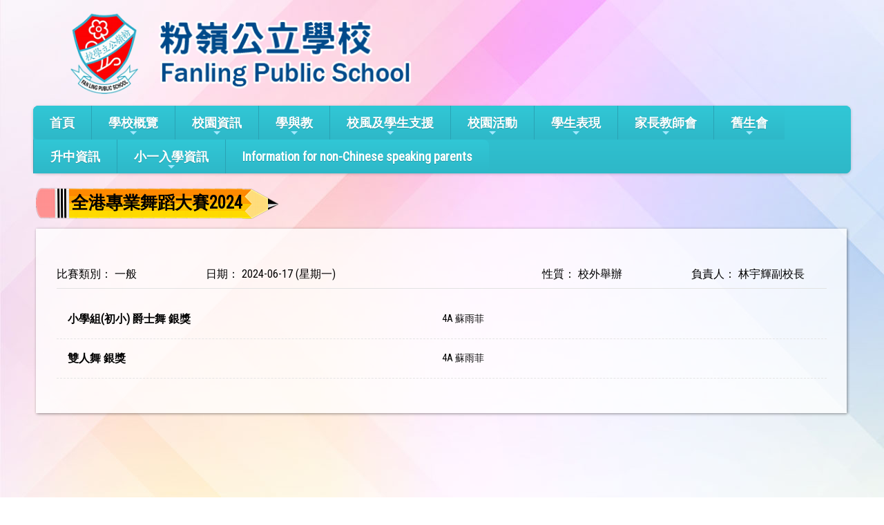

--- FILE ---
content_type: text/html; charset=utf-8
request_url: https://flp.edu.hk/Achievement/Single/1015/competition/1
body_size: 8734
content:

<!DOCTYPE html>

<html>
<head><meta charset="utf-8" /><title>
	全港專業舞蹈大賽2024
</title><meta name="viewport" content="width=device-width, initial-scale=1, user-scalable=no" /><meta http-equiv="X-UA-Compatible" content="IE=edge" /><meta http-equiv="cache-control" content="no-cache" /><meta name="copyright" content="This CMS is copyrighted to Friendly Portal System. All Rights Reserved." />
    <script src="/App_Ecmascript/jQuery/jquery-3.7.1.min.js" type="26d0fdd608a2938587381ae3-text/javascript"></script>
    <link href="/App_Themes/Theme_Others/MasterPage/common.css?v=20241223" rel="stylesheet" /><link href="/App_css/fontawesome-free-6.4.0-web/css/all.css?v=20241223" rel="stylesheet" /><link href="/App_css/icofont/icofont.min.css?v=20240709" rel="stylesheet" /><link href="/App_Ecmascript/AnimateOnScroll/aos.css?v=20221010" rel="stylesheet" /><link href="/App_Themes/Theme_Others/MasterPage/MasterPageR01.css?v=20241223" rel="stylesheet" />
    <!-- CustomPage Menu CSS Settings -->
    <link href="/App_Themes/Theme_Others/Content/05_customPage/hori.css?v=20241223" rel="stylesheet" type="text/css" /><link href="/Files/CustomIndex/1_mpCss_20230124_09.css" rel="stylesheet"></link>

    <link href="/App_Ecmascript/nanogallery/css/nanogallery2.min.css" rel="stylesheet" type="text/css" />
    <script type="26d0fdd608a2938587381ae3-text/javascript" src="/App_Ecmascript/nanogallery/jquery.nanogallery2.min.js"></script>

    <link href="/App_Themes/Theme_Others/Content/01_awards/singleCompetition.css?v=20221223" rel="stylesheet" type="text/css" />
    

<meta name="description" content="粉嶺公立學校 Fanling Public School"></meta><meta name="keywords" content="粉嶺公立學校 Fanling Public School"></meta><link href="https://fonts.googleapis.com/css?family=Roboto+Condensed&display=swap" rel="stylesheet">




































<link href="/Files/CustomIndex/css2021072108083665181781427309905.css" rel="stylesheet" type="text/css"></link><link href="/Files/CustomIndex/1_5_mpCss_20230411_211559.css" rel="stylesheet" type="text/css"></link><link href="/App_Ecmascript/smartMenu/css/sm-core-css.css" rel="stylesheet" />




<link href="../../../../App_Themes/Theme1/commonDisplay.css" type="text/css" rel="stylesheet" /><style type="text/css">
table.prizeWinner, table.prizeWinner tr.winner {
    border-color:#A94538;
}

div.gallery div.photo img {
    border-color:#A94538;
}

.fBHalfTransparentSquareShadow01 {
    box-sizing:border-box; border-width: 24px 25px 26px 24px; border-style: solid; border-color: transparent; padding: 10px; border-image-source: url('/image/infoBoxStyle/set137/whole.png'); border-image-slice: 24 25 26 24 fill; border-image-width: 24px 25px 26px 24px; border-image-repeat: repeat;
}

.heading_pencil002 {
    overflow: hidden; margin-bottom:7px;
}

.heading_pencil002 .left, .heading_pencil002 .right, .heading_pencil002 .middle {
    border : none 0px; margin : 0px; padding : 0px; display : block; vertical-align : bottom; float : left; height : 53px; line-height : 53px;
}

.heading_pencil002 .left {
    background-image: url(/image/headingStyle/122/left.png); background-repeat:no-repeat; width:55px;
}

.heading_pencil002 .right {
    background-image: url(/image/headingStyle/122/right.png); background-repeat:no-repeat; width:55px;
}

.heading_pencil002 .middle {
    background-image: url(/image/headingStyle/122/middle.png); background-repeat: repeat-x; font-size: 25px; font-weight: 700; color: rgb(0,0,0);
}
</style></head>
<body>
    <form method="post" action="./1?id=1015&amp;ct=competition&amp;styleId=1" id="aspnetForm" class="mainForm container isNotIndexPage noNavRelatePic noVerticalMenu">
<div class="aspNetHidden">
<input type="hidden" name="__EVENTTARGET" id="__EVENTTARGET" value="" />
<input type="hidden" name="__EVENTARGUMENT" id="__EVENTARGUMENT" value="" />
<input type="hidden" name="__VIEWSTATE" id="__VIEWSTATE" value="/[base64]/vvJpkAgcPFgIfAwUWMjAyNC0wNi0xNyAo5pif5pyf5LiAKWQCEQ8WAh8DBQnmgKfos6rvvJpkAhMPFgIfAwUM5qCh5aSW6IiJ6L6mZAIVDxYCHwMFDOiyoOiyrOS6uu+8mmQCFw8WAh8DBRLmnpflrofovJ3lia/[base64]//m73N4Io2muHQgUmbWeRr/07+rZj" />
</div>

<script type="26d0fdd608a2938587381ae3-text/javascript">
//<![CDATA[
var theForm = document.forms['aspnetForm'];
if (!theForm) {
    theForm = document.aspnetForm;
}
function __doPostBack(eventTarget, eventArgument) {
    if (!theForm.onsubmit || (theForm.onsubmit() != false)) {
        theForm.__EVENTTARGET.value = eventTarget;
        theForm.__EVENTARGUMENT.value = eventArgument;
        theForm.submit();
    }
}
//]]>
</script>


<script src="/WebResource.axd?d=qEbxsUgCILk2bddjgL_Au2gWlugLH0CrLBSpfh_Vd2RTLOW-7KedQlypWyt0Dz4M8AD0UCEKwvOiPPrQXC2VrSc0UIvj0xdAkjHJxKq1_kQ1&amp;t=638563559773552689" type="26d0fdd608a2938587381ae3-text/javascript"></script>


<script src="/ScriptResource.axd?d=NV1UXY9j6JjsVj8XRB01Y8z3jbCUsCidhlZ1nLZKhV9ANMphECDRjQ5WF_kjPanW8obVbMIYVj_pid9fWVv8tqZwVkSSMfMeO9yTxlQRx1WdRd-eiqleeGHYsHxnOf4-K5Aoxqm3QJmQOzefxB6Rb4VuEZDuhsNvO2YTcYFyL1ojQp0ZAugNGbjCJsO5yYiT0&amp;t=ffffffffc820c398" type="26d0fdd608a2938587381ae3-text/javascript"></script>
<script src="/ScriptResource.axd?d=8SErs8GvP5fSxOpOu7kpgwP0cT3sTewH0lHX787Tq04X4cwvniVRcBs9R4CE0oVqBIaDwzY3ZIIJPURiQbw9Q-RcJlHrFlZ-aRPVBOaM7mdeFgp_7XYrSsvIaTVsNoBw-yt-xtI7FWxlYafXj-VdEXc1-k1Dsbutspx6Iawi6wr5WJ0UbYzp4EytT-qu1fXk0&amp;t=ffffffffc820c398" type="26d0fdd608a2938587381ae3-text/javascript"></script>
<div class="aspNetHidden">

	<input type="hidden" name="__VIEWSTATEGENERATOR" id="__VIEWSTATEGENERATOR" value="8D619709" />
	<input type="hidden" name="__SCROLLPOSITIONX" id="__SCROLLPOSITIONX" value="0" />
	<input type="hidden" name="__SCROLLPOSITIONY" id="__SCROLLPOSITIONY" value="0" />
</div> <!-- mainForm container -->
        <script type="26d0fdd608a2938587381ae3-text/javascript">
//<![CDATA[
Sys.WebForms.PageRequestManager._initialize('ctl00$ScriptManager1', 'aspnetForm', [], [], [], 90, 'ctl00');
//]]>
</script>


        
        
        
        
        
        <div id="fspsEveryThing">
            <div class="mpBlockContainer fspsContainer02">
                <div class="flHeader">
   <a href="/" class="flHomeLink">
      <img src="/download/Resource/BGImage/schoolLogo01.png" class="flSchoolLogo">
      <img src="/download/Resource/BGImage/schoolName06.png" class="flSchoolName">
   </a>
   
</div>










<div class="flMainMenu">






   <nav class="oneBlock mp主導覽列5 mainMenuColors horiAndVertMainMenuCssVariables "><input id="main-menu-state" type="checkbox" />
<label class="main-menu-btn" for="main-menu-state">
    <span class="main-menu-btn-icon"></span> Toggle main menu visibility
</label>

<!-- School Name -->
<h2 class="schoolName"><a href="#"><img src="/favicon.ico" class="schoolLogo" />粉嶺公立學校</a></h2>

<!-- 注意： id 及 class 都不能改 -->
<ul id="main-menu" class="sm sm-blue">
    
<li class="menuNode1 current"><a title="本校的首頁" class="currentTopNode currentNode" href="/index/customIndex.aspx" target="_self">首頁</a></li><li class="menuNode2"><a href="../../../../CustomPage/paragraphGroup.aspx?webPageId=1&amp;pageId=1&amp;nnnid=2" target="_self">學校概覽</a><ul><li class="menuNode12"><a href="../../../../CustomPage/paragraphGroup.aspx?webPageId=1&amp;pageId=1&amp;nnnid=12" target="_self">學校簡介</a></li><li class="menuNode14"><a href="../../../../CustomPage/paragraphGroup.aspx?webPageId=16&amp;pageId=5&amp;nnnid=14" target="_self">辦學宗旨</a></li><li class="menuNode171"><a href="../../../../CustomPage/paragraphGroup.aspx?webPageId=84&amp;pageId=352&amp;nnnid=171" target="_self">法團校董會</a></li><li class="menuNode15"><a href="../../../../CustomPage/paragraphGroup.aspx?webPageId=17&amp;pageId=4&amp;nnnid=15" target="_self">行政架構</a></li><li class="menuNode33"><a href="../../../../CustomPage/paragraphGroup.aspx?webPageId=27&amp;pageId=24&amp;nnnid=33" target="_self">工作計劃及報告</a></li><li class="menuNode100"><a href="../../../../CustomPage/paragraphGroup.aspx?webPageId=48&amp;pageId=200&amp;nnnid=100" target="_self">校長的話</a></li><li class="menuNode34"><a href="../../../../CustomPage/paragraphGroup.aspx?webPageId=28&amp;pageId=25&amp;nnnid=34" target="_self">學校地圖及聯絡方式</a></li><li class="menuNode16"><a href="../../../../CustomPage/paragraphGroup.aspx?webPageId=18&amp;pageId=3&amp;nnnid=16" target="_self">校服</a></li><li class="menuNode17"><a href="../../../../CustomPage/paragraphGroup.aspx?webPageId=19&amp;pageId=2&amp;nnnid=17" target="_self">校歌</a></li><li class="menuNode38"><a href="../../../../CustomPage/paragraphGroup.aspx?webPageId=32&amp;pageId=29&amp;nnnid=38" target="_self">校舍地圖</a></li></ul></li><li class="menuNode172"><a href="../../../../CustomPage/paragraphGroup.aspx?webPageId=50&amp;pageId=202&amp;nnnid=172" target="_self">校園資訊</a><ul><li class="menuNode173"><a href="../../../../CustomPage/paragraphGroup.aspx?webPageId=85&amp;pageId=353&amp;nnnid=173" target="_self">班級結構</a></li><li class="menuNode174"><a href="../../../../CustomPage/paragraphGroup.aspx?webPageId=86&amp;pageId=354&amp;nnnid=174" target="_self">學校設施</a></li><li class="menuNode105"><a href="../../../../CustomPage/paragraphGroup.aspx?webPageId=50&amp;pageId=202&amp;nnnid=105" target="_self">教師團隊</a></li><li class="menuNode101"><a href="../../../../CustomPage/paragraphGroup.aspx?webPageId=49&amp;pageId=201&amp;nnnid=101" target="_self">各班班相</a></li><li class="menuNode175"><a href="../../../../CustomPage/paragraphGroup.aspx?webPageId=87&amp;pageId=355&amp;nnnid=175" target="_self">時間表</a></li><li class="menuNode176"><a href="../../../../CustomPage/paragraphGroup.aspx?webPageId=90&amp;pageId=356&amp;nnnid=176" target="_self">校曆表</a></li><li class="menuNode177"><a href="../../../../CustomPage/paragraphGroup.aspx?webPageId=91&amp;pageId=357&amp;nnnid=177" target="_self">家長手冊</a></li><li class="menuNode178"><a href="../../../../CustomPage/paragraphGroup.aspx?webPageId=96&amp;pageId=361&amp;nnnid=178" target="_self">學校刊物</a></li><li class="menuNode179"><a href="../../../../CustomPage/paragraphGroup.aspx?webPageId=89&amp;pageId=359&amp;nnnid=179" target="_self">書單</a></li><li class="menuNode93"><a href="../../../../CustomPage/paragraphGroup.aspx?webPageId=44&amp;pageId=174&amp;nnnid=93" target="_self">學校標書</a></li><li class="menuNode233"><a href="../../../../CustomPage/paragraphGroup.aspx?webPageId=115&amp;pageId=435&amp;nnnid=233" target="_self">常用表格</a></li><li class="menuNode234"><a href="../../../../CustomPage/paragraphGroup.aspx?webPageId=116&amp;pageId=450&amp;nnnid=234" target="_self">各班科任資料</a></li></ul></li><li class="menuNode3"><a href="../../../../CustomPage/paragraphGroup.aspx?webPageId=39&amp;pageId=42&amp;nnnid=3" target="_self">學與教</a><ul><li class="menuNode43"><a title="課程特色" href="../../../../CustomPage/paragraphGroup.aspx?webPageId=39&amp;pageId=42&amp;nnnid=43" target="_self">課程特色</a></li><li class="menuNode235"><a href="../../../../CustomPage/paragraphGroup.aspx?webPageId=117&amp;pageId=452&amp;nnnid=235" target="_self">資優教育</a></li><li class="menuNode237"><a href="../../../../CustomPage/paragraphGroup.aspx?webPageId=14&amp;pageId=453&amp;nnnid=237" target="_self">做個正向粉公人</a></li><li class="menuNode180"><a href="../../../../CustomPage/paragraphGroup.aspx?webPageId=94&amp;pageId=457&amp;nnnid=180" target="_self">STEM教育</a></li><li class="menuNode238"><a href="../../../../CustomPage/paragraphGroup.aspx?webPageId=118&amp;pageId=454&amp;nnnid=238" target="_self">創新科技教育</a></li><li class="menuNode182"><a href="../../../../CustomPage/paragraphGroup.aspx?webPageId=100&amp;pageId=365&amp;nnnid=182" target="_self">跨學科學習</a></li><li class="menuNode184"><a href="../../../../CustomPage/paragraphGroup.aspx?webPageId=102&amp;pageId=368&amp;nnnid=184" target="_self">校本發展計劃</a></li><li class="menuNode18"><a href="../../../../CustomPage/paragraphGroup.aspx?webPageId=4&amp;pageId=91&amp;nnnid=18" target="_self">學科園地</a><ul><li class="menuNode19"><a href="../../../../CustomPage/paragraphGroup.aspx?webPageId=4&amp;pageId=91&amp;nnnid=19" target="_self">中 文 科</a></li><li class="menuNode20"><a href="../../../../CustomPage/paragraphGroup.aspx?webPageId=5&amp;pageId=17&amp;nnnid=20" target="_self">英 文 科</a></li><li class="menuNode21"><a href="../../../../CustomPage/paragraphGroup.aspx?webPageId=6&amp;pageId=101&amp;nnnid=21" target="_self">數 學 科</a></li><li class="menuNode22"><a href="../../../../CustomPage/paragraphGroup.aspx?webPageId=7&amp;pageId=105&amp;nnnid=22" target="_self">常 識 科</a></li><li class="menuNode239"><a href="../../../../CustomPage/paragraphGroup.aspx?webPageId=119&amp;pageId=456&amp;nnnid=239" target="_self">科學科</a></li><li class="menuNode240"><a href="../../../../CustomPage/paragraphGroup.aspx?webPageId=120&amp;pageId=465&amp;nnnid=240" target="_self">人文科</a></li><li class="menuNode24"><a href="../../../../CustomPage/paragraphGroup.aspx?webPageId=9&amp;pageId=13&amp;nnnid=24" target="_self">音 樂 科</a></li><li class="menuNode27"><a href="../../../../CustomPage/paragraphGroup.aspx?webPageId=12&amp;pageId=363&amp;nnnid=27" target="_self">視 覺 藝 術 科</a></li><li class="menuNode25"><a href="../../../../CustomPage/paragraphGroup.aspx?webPageId=10&amp;pageId=12&amp;nnnid=25" target="_self">體 育 科</a></li><li class="menuNode26"><a href="../../../../CustomPage/paragraphGroup.aspx?webPageId=11&amp;pageId=11&amp;nnnid=26" target="_self">普 通 話 科</a></li><li class="menuNode23"><a href="../../../../CustomPage/paragraphGroup.aspx?webPageId=8&amp;pageId=71&amp;nnnid=23" target="_self">電 腦 科</a></li><li class="menuNode30"><a href="../../../../CustomPage/paragraphGroup.aspx?webPageId=15&amp;pageId=364&amp;nnnid=30" target="_self">圖書科</a></li></ul></li><li class="menuNode104"><a href="../../../../CustomPage/paragraphGroup.aspx?webPageId=53&amp;pageId=216&amp;nnnid=104" target="_self">家課政策</a></li></ul></li><li class="menuNode69"><a href="../../../../CustomPage/paragraphGroup.aspx?webPageId=41&amp;pageId=44&amp;nnnid=69" target="_self">校風及學生支援</a><ul><li class="menuNode70"><a href="../../../../CustomPage/paragraphGroup.aspx?webPageId=41&amp;pageId=44&amp;nnnid=70" target="_self">訓輔組</a></li><li class="menuNode78"><a href="../../../../CustomPage/paragraphGroup.aspx?webPageId=40&amp;pageId=62&amp;nnnid=78" target="_self">學生支援</a></li><li class="menuNode85"><a href="../../../../CustomPage/paragraphGroup.aspx?webPageId=110&amp;pageId=379&amp;nnnid=85" target="_self">支援有特殊教育需要學童</a><ul><li class="menuNode193"><a href="../../../../CustomPage/paragraphGroup.aspx?webPageId=110&amp;pageId=389&amp;nnnid=193" target="_self">SEN 快樂學習區</a></li></ul></li><li class="menuNode187"><a>畢業典禮</a></li><li class="menuNode188"><a href="../../../../CustomPage/paragraphGroup.aspx?webPageId=105&amp;pageId=372&amp;nnnid=188" target="_self">義工及社區服務</a></li><li class="menuNode74"><a href="../../../../CustomPage/paragraphGroup.aspx?webPageId=104&amp;pageId=370&amp;nnnid=74" target="_self">家長教育</a></li><li class="menuNode226"><a href="../../../../CustomPage/paragraphGroup.aspx?webPageId=114&amp;pageId=426&amp;nnnid=226" target="_self">國家安全教育資訊</a></li></ul></li><li class="menuNode130"><a href="../../../../CustomPage/paragraphGroup.aspx?webPageId=81&amp;pageId=329&amp;nnnid=130" target="_self">校園活動</a><ul><li class="menuNode131"><a href="../../../../CustomPage/paragraphGroup.aspx?webPageId=81&amp;pageId=329&amp;nnnid=131" target="_self">活動概覽</a></li><li class="menuNode132"><a href="../../../../CustomPage/paragraphGroup.aspx?webPageId=81&amp;pageId=331&amp;nnnid=132" target="_self">本年度學校大型活動</a></li><li class="menuNode141"><a href="../../../../CustomPage/paragraphGroup.aspx?webPageId=81&amp;pageId=335&amp;nnnid=141" target="_self">課外活動資訊</a><ul><li class="menuNode224"><a href="../../../../CustomPage/paragraphGroup.aspx?webPageId=81&amp;pageId=332&amp;nnnid=224" target="_self">課外活動及服務團隊組別</a></li></ul></li><li class="menuNode134"><a href="../../../../CustomPage/paragraphGroup.aspx?webPageId=111&amp;pageId=394&amp;nnnid=134" target="_self">環保活動</a><ul><li class="menuNode219"><a href="../../../../CustomPage/paragraphGroup.aspx?webPageId=111&amp;pageId=394&amp;nnnid=219" target="_self">活動理念</a></li><li class="menuNode220"><a href="../../../../CustomPage/paragraphGroup.aspx?webPageId=111&amp;pageId=390&amp;nnnid=220" target="_self">綠色校園及環保設施</a></li><li class="menuNode221"><a href="../../../../CustomPage/paragraphGroup.aspx?webPageId=111&amp;pageId=391&amp;nnnid=221" target="_self">環保政策</a></li><li class="menuNode222"><a href="../../../../CustomPage/paragraphGroup.aspx?webPageId=111&amp;pageId=392&amp;nnnid=222" target="_self">環保活動</a></li><li class="menuNode223"><a href="../../../../CustomPage/paragraphGroup.aspx?webPageId=111&amp;pageId=393&amp;nnnid=223" target="_self">學生環境保護大使</a></li></ul></li><li class="menuNode211"><a href="../../../../CustomPage/paragraphGroup.aspx?webPageId=113&amp;pageId=399&amp;nnnid=211" target="_self">服務學習</a></li><li class="menuNode135"><a href="../../../../CustomPage/paragraphGroup.aspx?webPageId=81&amp;pageId=333&amp;nnnid=135" target="_self">校外比賽獲獎名單</a></li><li class="menuNode136"><a href="../../../../CustomPage/paragraphGroup.aspx?webPageId=81&amp;pageId=334&amp;nnnid=136" target="_self">傑出學生專訪</a></li><li class="menuNode147"><a href="../../../../Content/02_school_life/02_Activity/style05/activityList.aspx?ct=activity&amp;styleId=5&amp;nnnid=147" target="_self">活動相簿</a></li></ul></li><li class="menuNode189"><a href="../../../../CustomPage/paragraphGroup.aspx?webPageId=107&amp;pageId=375&amp;nnnid=189" target="_self">學生表現</a><ul><li class="menuNode212"><a href="../../../../CustomPage/paragraphGroup.aspx?webPageId=107&amp;pageId=375&amp;nnnid=212" target="_self">學業成就</a></li><li class="menuNode213"><a href="../../../../CustomPage/paragraphGroup.aspx?webPageId=108&amp;pageId=376&amp;nnnid=213" target="_self">活動成就</a></li><li class="menuNode214"><a href="../../../../CustomPage/paragraphGroup.aspx?webPageId=109&amp;pageId=377&amp;nnnid=214" target="_self">品德表揚</a></li></ul></li><li class="menuNode6"><a href="../../../../CustomPage/paragraphGroup.aspx?webPageId=33&amp;pageId=249&amp;nnnid=6" target="_self">家長教師會</a><ul><li class="menuNode159"><a href="../../../../CustomPage/paragraphGroup.aspx?webPageId=33&amp;pageId=249&amp;nnnid=159" target="_self">最新消息</a></li><li class="menuNode160"><a href="../../../../CustomPage/paragraphGroup.aspx?webPageId=33&amp;pageId=30&amp;nnnid=160" target="_self">宗旨</a></li><li class="menuNode161"><a href="../../../../CustomPage/paragraphGroup.aspx?webPageId=33&amp;pageId=141&amp;nnnid=161" target="_self">家教會會章</a></li><li class="menuNode162"><a href="../../../../CustomPage/paragraphGroup.aspx?webPageId=33&amp;pageId=142&amp;nnnid=162" target="_self">會徽的故事</a></li><li class="menuNode163"><a href="../../../../CustomPage/paragraphGroup.aspx?webPageId=33&amp;pageId=143&amp;nnnid=163" target="_self">委員架構</a></li><li class="menuNode164"><a href="../../../../CustomPage/paragraphGroup.aspx?webPageId=33&amp;pageId=144&amp;nnnid=164" target="_self">家校通訊</a></li><li class="menuNode165"><a href="../../../../CustomPage/paragraphGroup.aspx?webPageId=33&amp;pageId=147&amp;nnnid=165" target="_self">會務報告</a></li><li class="menuNode166"><a href="../../../../CustomPage/paragraphGroup.aspx?webPageId=33&amp;pageId=145&amp;nnnid=166" target="_self">活動相片</a></li><li class="menuNode167"><a href="../../../../CustomPage/paragraphGroup.aspx?webPageId=33&amp;pageId=175&amp;nnnid=167" target="_self">法團校董會家長校董選舉指引</a></li><li class="menuNode168"><a href="../../../../CustomPage/paragraphGroup.aspx?webPageId=33&amp;pageId=241&amp;nnnid=168" target="_self">相關網頁</a></li><li class="menuNode232"><a href="../../../../CustomPage/paragraphGroup.aspx?webPageId=33&amp;pageId=428&amp;nnnid=232" target="_self">聯絡我們</a></li></ul></li><li class="menuNode7"><a href="../../../../CustomPage/paragraphGroup.aspx?webPageId=52&amp;pageId=208&amp;nnnid=7" target="_self">舊生會</a><ul><li class="menuNode148"><a href="../../../../CustomPage/paragraphGroup.aspx?webPageId=52&amp;pageId=208&amp;nnnid=148" target="_self">最新消息</a></li><li class="menuNode154"><a href="../../../../CustomPage/paragraphGroup.aspx?webPageId=52&amp;pageId=213&amp;nnnid=154" target="_self">成為會員</a></li><li class="menuNode157"><a href="../../../../CustomPage/paragraphGroup.aspx?webPageId=52&amp;pageId=214&amp;nnnid=157" target="_self">支持舊生會</a></li><li class="menuNode155"><a href="../../../../CustomPage/paragraphGroup.aspx?webPageId=52&amp;pageId=215&amp;nnnid=155" target="_self">委員架構</a></li><li class="menuNode158"><a href="../../../../CustomPage/paragraphGroup.aspx?webPageId=52&amp;pageId=209&amp;nnnid=158" target="_self">前校長訪談</a></li><li class="menuNode153"><a href="../../../../CustomPage/paragraphGroup.aspx?webPageId=52&amp;pageId=212&amp;nnnid=153" target="_self">出版刊物</a></li><li class="menuNode150"><a href="../../../../CustomPage/paragraphGroup.aspx?webPageId=52&amp;pageId=210&amp;nnnid=150" target="_self">活動資訊</a></li><li class="menuNode151"><a href="../../../../CustomPage/paragraphGroup.aspx?webPageId=52&amp;pageId=211&amp;nnnid=151" target="_self">活動相簿</a></li><li class="menuNode152"><a href="../../../../CustomPage/paragraphGroup.aspx?webPageId=52&amp;pageId=466&amp;nnnid=152" target="_self">歷屆畢業照片</a></li><li class="menuNode156"><a href="../../../../CustomPage/paragraphGroup.aspx?webPageId=52&amp;pageId=240&amp;nnnid=156" target="_self">法團校董會校友校董選舉章程</a></li></ul></li><li class="menuNode190"><a href="../../../../CustomPage/paragraphGroup.aspx?webPageId=80&amp;pageId=304&amp;nnnid=190" target="_self">升中資訊</a></li><li class="menuNode191"><a href="../../../../CustomPage/paragraphGroup.aspx?webPageId=79&amp;pageId=289&amp;nnnid=191" target="_self">小一入學資訊</a><ul><li class="menuNode194"><a href="../../../../CustomPage/paragraphGroup.aspx?webPageId=79&amp;pageId=289&amp;nnnid=194" target="_self">入學申請流程</a><ul><li class="menuNode207"><a href="../../../../CustomPage/paragraphGroup.aspx?webPageId=79&amp;pageId=306&amp;nnnid=207" target="_self">報名須知</a></li><li class="menuNode208"><a href="../../../../CustomPage/paragraphGroup.aspx?webPageId=79&amp;pageId=350&amp;nnnid=208" target="_self">小一新生備忘</a></li></ul></li><li class="menuNode197"><a href="../../../../CustomPage/paragraphGroup.aspx?webPageId=79&amp;pageId=291&amp;nnnid=197" target="_self">課程特色</a><ul><li class="menuNode216"><a href="../../../../CustomPage/paragraphGroup.aspx?webPageId=79&amp;pageId=301&amp;nnnid=216" target="_self">學習環境</a></li><li class="menuNode217"><a href="../../../../CustomPage/paragraphGroup.aspx?webPageId=79&amp;pageId=305&amp;nnnid=217" target="_self">多元化學習體驗</a></li><li class="menuNode218"><a href="../../../../CustomPage/paragraphGroup.aspx?webPageId=79&amp;pageId=299&amp;nnnid=218" target="_self">小一適應課課業及簡報</a></li></ul></li><li class="menuNode196"><a href="../../../../CustomPage/paragraphGroup.aspx?webPageId=79&amp;pageId=290&amp;nnnid=196" target="_self">入學支援</a></li><li class="menuNode205"><a href="../../../../CustomPage/paragraphGroup.aspx?webPageId=79&amp;pageId=321&amp;nnnid=205" target="_self">學習及社交支援</a></li><li class="menuNode202"><a href="../../../../CustomPage/paragraphGroup.aspx?webPageId=79&amp;pageId=297&amp;nnnid=202" target="_self">學校簡介</a></li><li class="menuNode201"><a href="../../../../CustomPage/paragraphGroup.aspx?webPageId=79&amp;pageId=293&amp;nnnid=201" target="_self">校園導賞</a></li><li class="menuNode199"><a href="../../../../CustomPage/paragraphGroup.aspx?webPageId=79&amp;pageId=288&amp;nnnid=199" target="_self">學生生活剪影</a></li><li class="menuNode200"><a href="../../../../CustomPage/paragraphGroup.aspx?webPageId=79&amp;pageId=292&amp;nnnid=200" target="_self">家長活動剪影</a></li></ul></li><li class="menuNode186"><a href="../../../../CustomPage/paragraphGroup.aspx?webPageId=103&amp;pageId=403&amp;nnnid=186" target="_self">Information for non-Chinese speaking parents</a></li>

</ul>




</nav>

</div>




















            </div>
        
            <div class="mcShell">
                <div class="mcShellInner">
                
                    

                    <!-- fspsVerticalMenuPH, fspsFirstRow : these 2 ids cannot be changed !!! -->
                    <div id="fspsFirstRow" class="fullWidthContainer"> <!--isIndexPage（首頁） or isNotIndexPage（內容）-->
                        <div class="fspsFixedWidthRow">
                            <div id="fspsVerticalMenuPH" class="fspsVerticalMenuPH">  <!-- 20% -->
                                
                            </div>
                            <div class="variableContent">
                                

    <!-- phTopBanner contain top banner & page heading -->
    <section id="ctl00_ContentPlaceHolder1_sectionTopBannerAndPageHeading" class="pageHeadingAndBanner">
        <div id="ctl00_ContentPlaceHolder1_ph001" class="heading_pencil002 hasStyle pageHeading" oldClass="heading_pencil002"><span class="left"></span><span class="middle">全港專業舞蹈大賽2024</span><span class="right"></span></div>
    </section>

    <div class="allContent">

        <div id="ctl00_ContentPlaceHolder1_contentBelowPageHeading" class="belowHeading fBHalfTransparentSquareShadow01 fspsFrameBorder">
            <div class="basicInfo">
                <div class="category">
                    比賽類別：
                    一般
                </div>
                <div class="date">
                    日期：
                    2024-06-17 (星期一)
                </div>
                <div class="host">
                    
                    
                </div>
                <div class="location">
                    
                    
                </div>
                <div class="ternal">
                    性質：
                    校外舉辦
                </div>
                <div class="responsiblePerson">
                    負責人：
                    林宇輝副校長
                </div>
            </div>

            

            

            <div class="prizeAndWinner"><div class="prize">小學組(初小) 爵士舞 銀獎</div><div class="winners"><span class="eachWinner">4A 蘇雨菲</span></div></div><div class="prizeAndWinner"><div class="prize">雙人舞 銀獎</div><div class="winners"><span class="eachWinner">4A 蘇雨菲</span></div></div>

            <div id="photoGallery">
                
            </div>
        </div>
    </div>

    

    <script src="/App_Ecmascript/heading/heading.js" type="26d0fdd608a2938587381ae3-text/javascript"></script>

                            </div>
                        </div>
                    </div>

                    
                    
                </div>
            </div>

            <div class="mpBlockContainer fspsContainer03">
                <div class="flSchoolInfo greenBorder01">
   <div class="oneBlock mp學校資料2 "><div class="row">
    <div class="schoolName">
        粉嶺公立學校
    </div>
    <div class="address">
        <span class="label">地址：</span>
        <span class="content">新界粉嶺粉嶺村651號</span>
    </div>
</div>
<div class="row">
    <div class="phone">
        <span class="label">電話：</span>
        <span class="content">26702297</span>
    </div>
    <div class="fax">
        <span class="label">傳真：</span>

        <span class="content">26685371</span>
    </div>
    <div class="email">
        <span class="label">電郵：</span>
        <span class="content">
            <a href="/cdn-cgi/l/email-protection#b0dfd6d6d9d3d5f0d6dcc0c39ed5d4c59ed8db" target="_blank"><span class="__cf_email__" data-cfemail="264940404f454366404a565508434253084e4d">[email&#160;protected]</span></a>
        </span>
    </div>
</div>



</div>

</div>




































                <div class="friendlyps">
                    <div>
                        <span class="powerby">Powered by</span>
                        <a href="https://www.friendlyportalsystem.com" target="_blank" class="name">
                            Friendly Portal System
                        </a>
                        v<span id="ctl00_lblVersion">10.46</span>
                    </div>
                </div>
            </div>
            
        </div>

        
        
    

<script data-cfasync="false" src="/cdn-cgi/scripts/5c5dd728/cloudflare-static/email-decode.min.js"></script><script type="26d0fdd608a2938587381ae3-text/javascript">
//<![CDATA[

theForm.oldSubmit = theForm.submit;
theForm.submit = WebForm_SaveScrollPositionSubmit;

theForm.oldOnSubmit = theForm.onsubmit;
theForm.onsubmit = WebForm_SaveScrollPositionOnSubmit;
//]]>
</script>
</form>
    <script src="/App_Ecmascript/AnimateOnScroll/aos.js?v=20221010" type="26d0fdd608a2938587381ae3-text/javascript"></script>
    <script type="26d0fdd608a2938587381ae3-text/javascript">
        AOS.init();
        document.addEventListener("DOMContentLoaded", function () {
            setTimeout(function () { AOS.refresh(); }, 500);
        });
    </script>
    <!-- SmartMenus jQuery plugin -->
<script src="/App_Ecmascript/smartMenu/jquery.smartmenus.min.js" type="26d0fdd608a2938587381ae3-text/javascript"></script>

<!-- SmartMenus jQuery init -->
<script type="26d0fdd608a2938587381ae3-text/javascript">
	$(function () {
            $('#main-menu').smartmenus();
    });
	// SmartMenus mobile menu toggle button
	$(function() {
	  var $mainMenuState = $('#main-menu-state');
	  if ($mainMenuState.length) {
		// animate mobile menu
		$mainMenuState.change(function(e) {
		  var $menu = $('#main-menu');
		  if (this.checked) {
			$menu.hide().slideDown(950, function() { $menu.css('display', ''); });
		  } else {
			$menu.show().slideUp(950, function() { $menu.css('display', ''); });
		  }
		});
		// hide mobile menu beforeunload
		$(window).bind('beforeunload unload', function() {
		  if ($mainMenuState[0].checked) {
			$mainMenuState[0].click();
		  }
		});
	  }
	});

	// SmartMenus CSS animated sub menus - toggle animation classes on sub menus show/hide
	$(function() {
	  $('#main-menu').bind({
		'show.smapi': function(e, menu) {
		  $(menu).removeClass('hide-animation').addClass('show-animation');
		},
		'hide.smapi': function(e, menu) {
		  $(menu).removeClass('show-animation').addClass('hide-animation');
		}
	  }).on('animationend webkitAnimationEnd oanimationend MSAnimationEnd', 'ul', function(e) {
		$(this).removeClass('show-animation hide-animation');
		e.stopPropagation();
	  });
	});

</script>





    <!-- Control edit icon visibility -->
    <script src="/master_pages/javascript/toggleEditButtonDisplay.js?v=20220906c" type="26d0fdd608a2938587381ae3-text/javascript"></script>
    
<script src="/cdn-cgi/scripts/7d0fa10a/cloudflare-static/rocket-loader.min.js" data-cf-settings="26d0fdd608a2938587381ae3-|49" defer></script><script defer src="https://static.cloudflareinsights.com/beacon.min.js/vcd15cbe7772f49c399c6a5babf22c1241717689176015" integrity="sha512-ZpsOmlRQV6y907TI0dKBHq9Md29nnaEIPlkf84rnaERnq6zvWvPUqr2ft8M1aS28oN72PdrCzSjY4U6VaAw1EQ==" data-cf-beacon='{"version":"2024.11.0","token":"87f1a8359d574a519d4c1945bce6ae05","r":1,"server_timing":{"name":{"cfCacheStatus":true,"cfEdge":true,"cfExtPri":true,"cfL4":true,"cfOrigin":true,"cfSpeedBrain":true},"location_startswith":null}}' crossorigin="anonymous"></script>
</body>
</html>


--- FILE ---
content_type: text/css
request_url: https://flp.edu.hk/App_Themes/Theme_Others/Content/01_awards/singleCompetition.css?v=20221223
body_size: 778
content:
.belowHeading
{
    margin-bottom : 1rem;
    position : relative;
}

/* 基本資料表格 */
.basicInfo {
    box-sizing: border-box;
    display: flex;
    flex-direction: row;
    flex-wrap: wrap;
    justify-content: space-between;
    align-items: flex-start;
    border-bottom: solid 1px #e2e2e2;
    margin-bottom: 1rem;
    margin-top: 1rem;
}

    .basicInfo > div
    {
        box-sizing : border-box;
        margin : 0.5rem 2rem 0.5rem 0;
    }

.description {
    line-height: 2rem;
    border-bottom: solid 1px #e2e2e2;
    margin-bottom: 1rem;
}

    .description *
    {
        max-width : 100%;
    }

    .contentUrl {
    }

.medias {
    box-sizing: border-box;
    display: flex;
    flex-direction: row;
    flex-wrap: wrap;
    justify-content: space-between;
    align-items: flex-start;
    border-bottom: dashed 1px #e5e5e5;
    padding: 1rem 0;
}

.eachMedia {
    box-sizing: border-box;
    margin: 0.5rem auto 0.5rem auto;
    border: solid 1px #e2e2e2;
    border-radius: 5px;
    padding: 1rem;
    box-shadow: 1px 1px 4px #D1C7C5;
    max-width: 100%;
}

    .eachMedia > * {
        max-width: 100%;
    }

/* 每個獎項 */
.prizeAndWinner {
    padding: 1rem;
    box-sizing: border-box;
    display: flex;
    flex-direction: row;
    justify-content: flex-start;
    align-items: center;
    border-bottom: dashed 1px #e4e4e4;
}

/*獎項名稱*/
    .prizeAndWinner .prize {
        font-weight: bolder;
        flex-shrink: 1;
        flex-grow: 0;
        box-sizing: border-box;
        padding-right: 2rem;
        flex-basis : 50%;
    }

/*得獎者容器*/
    .prizeAndWinner .winners {
        display: flex;
        flex-direction: row;
        justify-content: flex-start;
        align-items: flex-start;
        flex-wrap: wrap;
        flex-shrink: 1;
        flex-grow: 1;
        flex-basis: 50%;
    }


/* 得獎者 */
    .prizeAndWinner .eachWinner {
        display: block;
        margin-right: 2rem;
        font-size: 0.9rem;
    }


div#photoGallery
{
    margin-top: 20px;
    margin-bottom: 20px;
}

.nanogallery_colorscheme_custom_photoGallery .nGY2GThumbnailImageTitle {
    text-overflow: ellipsis;
    width: 100%;
}




--- FILE ---
content_type: text/css
request_url: https://flp.edu.hk/App_Themes/Theme1/commonDisplay.css
body_size: 1257
content:
/* tight table，相當於 cellpadding=0及cellspacing=0 */
table.tight
{
    border-collapse: collapse;
    border-spacing : 0;
}

/* 有指定圖片方框的最外層 table */
.frameBorder
{
    width : 100%;
}

/* IE11 的 bug */
@media all and (-ms-high-contrast:none), (-ms-high-contrast:active)
{
    .frameBorder{
        table-layout:fixed;
    }
}

table.tight > tbody > tr > td {
    padding: 0;
}

/*Useful*/
table.borderless
{
    border : none 0px;
}

table.borderless > tbody > tr > td
{
    border : none 0px;
}

/* 無邊、無padding、無margin的Table */
table.noBorderNoPadding
{
    border-style: none;
    border-width: 0px;
    margin: 0px;
    width: 100%;
    height: 100%;
    border-collapse: collapse;
}

table.noBorderNoPadding tr td
{
    padding : 0px 0px 0px 0px;
}

/* 無邊、無padding、無margin的Table */
table.noBorderNoPadding2
{
    border-style: none;
    border-width: 0px;
    border-collapse: collapse;
}

table.noBorderNoPadding2 tr td
{
    padding : 0px 0px 0px 0px;
}

/* 文字標題 */
table.textTitle_fadeUnderline
{
	font-size: 18px;
	font-weight:bold;
	border-style: none;
	border-width: 0px;
	border-collapse: collapse;
}

table.textTitle_fadeUnderline td
{
	border-bottom-style : solid;
	border-bottom-width : 2px;
	border-left-style : solid;
	border-left-width : 10px;
}

table.textTitle_fadeUnderline td.TC
{
    font-family : 標楷體;
    letter-spacing : 3px;
    padding : 5px 30px 0px 0px;
}

table.textTitle_fadeUnderline td.English
{
    font-family : Arial;
    padding : 0px 30px 0px 0px;
}

.textTitle_simpleSmallText
{
    font-size : 10pt;
    font-family: 微軟正黑體;
    font-weight: 600;
}

.textTitle_simpleMiddleText
{
    font-size : 12pt;
    font-family: 微軟正黑體;
    font-weight: 600;
}

.textTitle_simpleLargeText
{
    font-size: 14pt;
    font-family: 微軟正黑體;
    font-weight: 600;
}

table.pictureTitle
{
	border-collapse: collapse;
}

table.pictureTitle td
{
	margin : 0px;
	padding : 0px;	
}

table.pictureTitle td img
{
    border : none 0px;
}

.verticalMiddle *
{
    
    vertical-align: middle;
}

.verticalMiddle > img
{
    margin-right : 10px;
}

.clearfix::after {
    content: "";
    clear: both;
    display: table;
}

.warningOnError
{
    font-size : 2rem;
    font-weight : 900;
    color : #ff0000;
}

.smallError {
    color: #ff0000;
}

/* When showing top right edit icon */
.showEditIcon {
    position: relative;
}

/* Left bottom in place toggle display of edit icon */
.stopEditButton {
    position: sticky;
    bottom: 0px;
    left: 0px;
    width: 50px;
    height: 50px;
    z-index: 10;
}

/* Edit icon on each block at top right */
.editIcon {
    position: absolute;
    top: 0;
    right: 0;
    z-index: 10000;
    background-color: rgba(255,255,255,0.5);
    padding: 3px;
    font-size: 10px;
    border-radius: 3px;
}

.editIconInPlace {
    background-color: rgba(255,255,255,0.5);
    padding: 3px;
    font-size: 10px;
    margin: 0 0 0 2em;
}

    .editIcon::before, .editIconInPlace::before, .editContentIcon::before {
        content: '✒️';
    }

.editContentIcon {
    position: absolute;
    top: 26px;
    right: 0;
    z-index: 10000;
    background-color: rgba(255,255,255,0.5);
    padding: 3px;
    font-size: 10px;
    border-radius: 3px;
}

    .editContentIcon::before {
        content: '📝';
    }

.editCssCode {
    background-color: rgba(255,255,255,0.5);
    padding: 3px;
    font-size: 10px;
    border-radius: 3px;
}

.editBanner {
    position: absolute;
    bottom : 0;
    right: 0;
    z-index: 10000;
    background-color: #b6ff00;
    border : solid 1px #808080;
    padding: 3px;
    font-size: 10px;
    border-radius: 3px;
}

.addNewContent {
    background-color: #b6ff00;
    border: solid 1px #808080;
    padding: 10px;
    font-size: 20px;
    font-weight: bold;
    border-radius: 5px;
    display: inline-block;
}

.styleLevel {
    position: absolute;
    top: 0px;
    left: 0px;
    background-color: aliceblue;
    padding: 3px 6px;
    font-size: 10px;
    border-radius: 3px;
    z-index : 1;
}

.styleLevelFlow {
    background-color: aliceblue;
    padding: 3px 6px;
    font-size: 10px;
    border-radius: 3px;
    margin : 5px 10px;
    display : inline-block;
}



--- FILE ---
content_type: application/x-javascript
request_url: https://flp.edu.hk/ScriptResource.axd?d=8SErs8GvP5fSxOpOu7kpgwP0cT3sTewH0lHX787Tq04X4cwvniVRcBs9R4CE0oVqBIaDwzY3ZIIJPURiQbw9Q-RcJlHrFlZ-aRPVBOaM7mdeFgp_7XYrSsvIaTVsNoBw-yt-xtI7FWxlYafXj-VdEXc1-k1Dsbutspx6Iawi6wr5WJ0UbYzp4EytT-qu1fXk0&t=ffffffffc820c398
body_size: 10225
content:
//----------------------------------------------------------
// Copyright (C) Microsoft Corporation. All rights reserved.
//----------------------------------------------------------
// MicrosoftAjaxWebForms.js
Type._registerScript("MicrosoftAjaxWebForms.js",["MicrosoftAjaxCore.js","MicrosoftAjaxSerialization.js","MicrosoftAjaxNetwork.js","MicrosoftAjaxComponentModel.js"]);Type.registerNamespace("Sys.WebForms");Sys.WebForms.BeginRequestEventArgs=function(c,b,a){Sys.WebForms.BeginRequestEventArgs.initializeBase(this);this._request=c;this._postBackElement=b;this._updatePanelsToUpdate=a};Sys.WebForms.BeginRequestEventArgs.prototype={get_postBackElement:function(){return this._postBackElement},get_request:function(){return this._request},get_updatePanelsToUpdate:function(){return this._updatePanelsToUpdate?Array.clone(this._updatePanelsToUpdate):[]}};Sys.WebForms.BeginRequestEventArgs.registerClass("Sys.WebForms.BeginRequestEventArgs",Sys.EventArgs);Sys.WebForms.EndRequestEventArgs=function(c,a,b){Sys.WebForms.EndRequestEventArgs.initializeBase(this);this._errorHandled=false;this._error=c;this._dataItems=a||{};this._response=b};Sys.WebForms.EndRequestEventArgs.prototype={get_dataItems:function(){return this._dataItems},get_error:function(){return this._error},get_errorHandled:function(){return this._errorHandled},set_errorHandled:function(a){this._errorHandled=a},get_response:function(){return this._response}};Sys.WebForms.EndRequestEventArgs.registerClass("Sys.WebForms.EndRequestEventArgs",Sys.EventArgs);Sys.WebForms.InitializeRequestEventArgs=function(c,b,a){Sys.WebForms.InitializeRequestEventArgs.initializeBase(this);this._request=c;this._postBackElement=b;this._updatePanelsToUpdate=a};Sys.WebForms.InitializeRequestEventArgs.prototype={get_postBackElement:function(){return this._postBackElement},get_request:function(){return this._request},get_updatePanelsToUpdate:function(){return this._updatePanelsToUpdate?Array.clone(this._updatePanelsToUpdate):[]},set_updatePanelsToUpdate:function(a){this._updated=true;this._updatePanelsToUpdate=a}};Sys.WebForms.InitializeRequestEventArgs.registerClass("Sys.WebForms.InitializeRequestEventArgs",Sys.CancelEventArgs);Sys.WebForms.PageLoadedEventArgs=function(b,a,c){Sys.WebForms.PageLoadedEventArgs.initializeBase(this);this._panelsUpdated=b;this._panelsCreated=a;this._dataItems=c||{}};Sys.WebForms.PageLoadedEventArgs.prototype={get_dataItems:function(){return this._dataItems},get_panelsCreated:function(){return this._panelsCreated},get_panelsUpdated:function(){return this._panelsUpdated}};Sys.WebForms.PageLoadedEventArgs.registerClass("Sys.WebForms.PageLoadedEventArgs",Sys.EventArgs);Sys.WebForms.PageLoadingEventArgs=function(b,a,c){Sys.WebForms.PageLoadingEventArgs.initializeBase(this);this._panelsUpdating=b;this._panelsDeleting=a;this._dataItems=c||{}};Sys.WebForms.PageLoadingEventArgs.prototype={get_dataItems:function(){return this._dataItems},get_panelsDeleting:function(){return this._panelsDeleting},get_panelsUpdating:function(){return this._panelsUpdating}};Sys.WebForms.PageLoadingEventArgs.registerClass("Sys.WebForms.PageLoadingEventArgs",Sys.EventArgs);Sys._ScriptLoader=function(){this._scriptsToLoad=null;this._sessions=[];this._scriptLoadedDelegate=Function.createDelegate(this,this._scriptLoadedHandler)};Sys._ScriptLoader.prototype={dispose:function(){this._stopSession();this._loading=false;if(this._events)delete this._events;this._sessions=null;this._currentSession=null;this._scriptLoadedDelegate=null},loadScripts:function(d,b,c,a){var e={allScriptsLoadedCallback:b,scriptLoadFailedCallback:c,scriptLoadTimeoutCallback:a,scriptsToLoad:this._scriptsToLoad,scriptTimeout:d};this._scriptsToLoad=null;this._sessions[this._sessions.length]=e;if(!this._loading)this._nextSession()},queueCustomScriptTag:function(a){if(!this._scriptsToLoad)this._scriptsToLoad=[];Array.add(this._scriptsToLoad,a)},queueScriptBlock:function(a){if(!this._scriptsToLoad)this._scriptsToLoad=[];Array.add(this._scriptsToLoad,{text:a})},queueScriptReference:function(a,b){if(!this._scriptsToLoad)this._scriptsToLoad=[];Array.add(this._scriptsToLoad,{src:a,fallback:b})},_createScriptElement:function(c){var a=document.createElement("script");a.type="text/javascript";for(var b in c)a[b]=c[b];return a},_loadScriptsInternal:function(){var c=this._currentSession;if(c.scriptsToLoad&&c.scriptsToLoad.length>0){var b=Array.dequeue(c.scriptsToLoad),f=this._scriptLoadedDelegate;if(b.fallback){var g=b.fallback;delete b.fallback;var d=this;f=function(b,a){a||function(){var a=d._createScriptElement({src:g});d._currentTask=new Sys._ScriptLoaderTask(a,d._scriptLoadedDelegate);d._currentTask.execute()}()}}var a=this._createScriptElement(b);if(a.text&&Sys.Browser.agent===Sys.Browser.Safari){a.innerHTML=a.text;delete a.text}if(typeof b.src==="string"){this._currentTask=new Sys._ScriptLoaderTask(a,f);this._currentTask.execute()}else{document.getElementsByTagName("head")[0].appendChild(a);Sys._ScriptLoaderTask._clearScript(a);this._loadScriptsInternal()}}else{this._stopSession();var e=c.allScriptsLoadedCallback;if(e)e(this);this._nextSession()}},_nextSession:function(){if(this._sessions.length===0){this._loading=false;this._currentSession=null;return}this._loading=true;var a=Array.dequeue(this._sessions);this._currentSession=a;if(a.scriptTimeout>0)this._timeoutCookie=window.setTimeout(Function.createDelegate(this,this._scriptLoadTimeoutHandler),a.scriptTimeout*1000);this._loadScriptsInternal()},_raiseError:function(){var b=this._currentSession.scriptLoadFailedCallback,a=this._currentTask.get_scriptElement();this._stopSession();if(b){b(this,a);this._nextSession()}else{this._loading=false;throw Sys._ScriptLoader._errorScriptLoadFailed(a.src)}},_scriptLoadedHandler:function(a,b){if(b){Array.add(Sys._ScriptLoader._getLoadedScripts(),a.src);this._currentTask.dispose();this._currentTask=null;this._loadScriptsInternal()}else this._raiseError()},_scriptLoadTimeoutHandler:function(){var a=this._currentSession.scriptLoadTimeoutCallback;this._stopSession();if(a)a(this);this._nextSession()},_stopSession:function(){if(this._timeoutCookie){window.clearTimeout(this._timeoutCookie);this._timeoutCookie=null}if(this._currentTask){this._currentTask.dispose();this._currentTask=null}}};Sys._ScriptLoader.registerClass("Sys._ScriptLoader",null,Sys.IDisposable);Sys._ScriptLoader.getInstance=function(){var a=Sys._ScriptLoader._activeInstance;if(!a)a=Sys._ScriptLoader._activeInstance=new Sys._ScriptLoader;return a};Sys._ScriptLoader.isScriptLoaded=function(b){var a=document.createElement("script");a.src=b;return Array.contains(Sys._ScriptLoader._getLoadedScripts(),a.src)};Sys._ScriptLoader.readLoadedScripts=function(){if(!Sys._ScriptLoader._referencedScripts){var c=Sys._ScriptLoader._referencedScripts=[],d=document.getElementsByTagName("script");for(var b=d.length-1;b>=0;b--){var e=d[b],a=e.src;if(a.length)if(!Array.contains(c,a))Array.add(c,a)}}};Sys._ScriptLoader._errorScriptLoadFailed=function(b){var a;a=Sys.Res.scriptLoadFailed;var d="Sys.ScriptLoadFailedException: "+String.format(a,b),c=Error.create(d,{name:"Sys.ScriptLoadFailedException","scriptUrl":b});c.popStackFrame();return c};Sys._ScriptLoader._getLoadedScripts=function(){if(!Sys._ScriptLoader._referencedScripts){Sys._ScriptLoader._referencedScripts=[];Sys._ScriptLoader.readLoadedScripts()}return Sys._ScriptLoader._referencedScripts};Sys.WebForms.PageRequestManager=function(){this._form=null;this._activeDefaultButton=null;this._activeDefaultButtonClicked=false;this._updatePanelIDs=null;this._updatePanelClientIDs=null;this._updatePanelHasChildrenAsTriggers=null;this._asyncPostBackControlIDs=null;this._asyncPostBackControlClientIDs=null;this._postBackControlIDs=null;this._postBackControlClientIDs=null;this._scriptManagerID=null;this._pageLoadedHandler=null;this._additionalInput=null;this._onsubmit=null;this._onSubmitStatements=[];this._originalDoPostBack=null;this._originalDoPostBackWithOptions=null;this._originalFireDefaultButton=null;this._originalDoCallback=null;this._isCrossPost=false;this._postBackSettings=null;this._request=null;this._onFormSubmitHandler=null;this._onFormElementClickHandler=null;this._onWindowUnloadHandler=null;this._asyncPostBackTimeout=null;this._controlIDToFocus=null;this._scrollPosition=null;this._processingRequest=false;this._scriptDisposes={};this._transientFields=["__VIEWSTATEENCRYPTED","__VIEWSTATEFIELDCOUNT"];this._textTypes=/^(text|password|hidden|search|tel|url|email|number|range|color|datetime|date|month|week|time|datetime-local)$/i};Sys.WebForms.PageRequestManager.prototype={_get_eventHandlerList:function(){if(!this._events)this._events=new Sys.EventHandlerList;return this._events},get_isInAsyncPostBack:function(){return this._request!==null},add_beginRequest:function(a){this._get_eventHandlerList().addHandler("beginRequest",a)},remove_beginRequest:function(a){this._get_eventHandlerList().removeHandler("beginRequest",a)},add_endRequest:function(a){this._get_eventHandlerList().addHandler("endRequest",a)},remove_endRequest:function(a){this._get_eventHandlerList().removeHandler("endRequest",a)},add_initializeRequest:function(a){this._get_eventHandlerList().addHandler("initializeRequest",a)},remove_initializeRequest:function(a){this._get_eventHandlerList().removeHandler("initializeRequest",a)},add_pageLoaded:function(a){this._get_eventHandlerList().addHandler("pageLoaded",a)},remove_pageLoaded:function(a){this._get_eventHandlerList().removeHandler("pageLoaded",a)},add_pageLoading:function(a){this._get_eventHandlerList().addHandler("pageLoading",a)},remove_pageLoading:function(a){this._get_eventHandlerList().removeHandler("pageLoading",a)},abortPostBack:function(){if(!this._processingRequest&&this._request){this._request.get_executor().abort();this._request=null}},beginAsyncPostBack:function(c,a,f,d,e){if(d&&typeof Page_ClientValidate==="function"&&!Page_ClientValidate(e||null))return;this._postBackSettings=this._createPostBackSettings(true,c,a);var b=this._form;b.__EVENTTARGET.value=a||"";b.__EVENTARGUMENT.value=f||"";this._isCrossPost=false;this._additionalInput=null;this._onFormSubmit()},_cancelPendingCallbacks:function(){for(var a=0,e=window.__pendingCallbacks.length;a<e;a++){var c=window.__pendingCallbacks[a];if(c){if(!c.async)window.__synchronousCallBackIndex=-1;window.__pendingCallbacks[a]=null;var d="__CALLBACKFRAME"+a,b=document.getElementById(d);if(b)b.parentNode.removeChild(b)}}},_commitControls:function(a,b){if(a){this._updatePanelIDs=a.updatePanelIDs;this._updatePanelClientIDs=a.updatePanelClientIDs;this._updatePanelHasChildrenAsTriggers=a.updatePanelHasChildrenAsTriggers;this._asyncPostBackControlIDs=a.asyncPostBackControlIDs;this._asyncPostBackControlClientIDs=a.asyncPostBackControlClientIDs;this._postBackControlIDs=a.postBackControlIDs;this._postBackControlClientIDs=a.postBackControlClientIDs}if(typeof b!=="undefined"&&b!==null)this._asyncPostBackTimeout=b*1000},_createHiddenField:function(c,d){var b,a=document.getElementById(c);if(a)if(!a._isContained)a.parentNode.removeChild(a);else b=a.parentNode;if(!b){b=document.createElement("span");b.style.cssText="display:none !important";this._form.appendChild(b)}b.innerHTML="<input type='hidden' />";a=b.childNodes[0];a._isContained=true;a.id=a.name=c;a.value=d},_createPageRequestManagerTimeoutError:function(){var b="Sys.WebForms.PageRequestManagerTimeoutException: "+Sys.WebForms.Res.PRM_TimeoutError,a=Error.create(b,{name:"Sys.WebForms.PageRequestManagerTimeoutException"});a.popStackFrame();return a},_createPageRequestManagerServerError:function(a,d){var c="Sys.WebForms.PageRequestManagerServerErrorException: "+(d||String.format(Sys.WebForms.Res.PRM_ServerError,a)),b=Error.create(c,{name:"Sys.WebForms.PageRequestManagerServerErrorException",httpStatusCode:a});b.popStackFrame();return b},_createPageRequestManagerParserError:function(b){var c="Sys.WebForms.PageRequestManagerParserErrorException: "+String.format(Sys.WebForms.Res.PRM_ParserError,b),a=Error.create(c,{name:"Sys.WebForms.PageRequestManagerParserErrorException"});a.popStackFrame();return a},_createPanelID:function(e,b){var c=b.asyncTarget,a=this._ensureUniqueIds(e||b.panelsToUpdate),d=a instanceof Array?a.join(","):a||this._scriptManagerID;if(c)d+="|"+c;return encodeURIComponent(this._scriptManagerID)+"="+encodeURIComponent(d)+"&"},_createPostBackSettings:function(d,a,c,b){return {async:d,asyncTarget:c,panelsToUpdate:a,sourceElement:b}},_convertToClientIDs:function(a,f,e,d){if(a)for(var b=0,h=a.length;b<h;b+=d?2:1){var c=a[b],g=(d?a[b+1]:"")||this._uniqueIDToClientID(c);Array.add(f,c);Array.add(e,g)}},dispose:function(){if(this._form){Sys.UI.DomEvent.removeHandler(this._form,"submit",this._onFormSubmitHandler);Sys.UI.DomEvent.removeHandler(this._form,"click",this._onFormElementClickHandler);Sys.UI.DomEvent.removeHandler(window,"unload",this._onWindowUnloadHandler);Sys.UI.DomEvent.removeHandler(window,"load",this._pageLoadedHandler)}if(this._originalDoPostBack){window.__doPostBack=this._originalDoPostBack;this._originalDoPostBack=null}if(this._originalDoPostBackWithOptions){window.WebForm_DoPostBackWithOptions=this._originalDoPostBackWithOptions;this._originalDoPostBackWithOptions=null}if(this._originalFireDefaultButton){window.WebForm_FireDefaultButton=this._originalFireDefaultButton;this._originalFireDefaultButton=null}if(this._originalDoCallback){window.WebForm_DoCallback=this._originalDoCallback;this._originalDoCallback=null}this._form=null;this._updatePanelIDs=null;this._updatePanelClientIDs=null;this._asyncPostBackControlIDs=null;this._asyncPostBackControlClientIDs=null;this._postBackControlIDs=null;this._postBackControlClientIDs=null;this._asyncPostBackTimeout=null;this._scrollPosition=null;this._activeElement=null},_doCallback:function(d,b,c,f,a,e){if(!this.get_isInAsyncPostBack())this._originalDoCallback(d,b,c,f,a,e)},_doPostBack:function(a,k){var f=window.event;if(!f){var d=arguments.callee?arguments.callee.caller:null;if(d){var j=30;while(d.arguments.callee.caller&&--j)d=d.arguments.callee.caller;f=j&&d.arguments.length?d.arguments[0]:null}}this._additionalInput=null;var h=this._form;if(a===null||typeof a==="undefined"||this._isCrossPost){this._postBackSettings=this._createPostBackSettings(false);this._isCrossPost=false}else{var c=this._masterPageUniqueID,l=this._uniqueIDToClientID(a),g=document.getElementById(l);if(!g&&c)if(a.indexOf(c+"$")===0)g=document.getElementById(l.substr(c.length+1));if(!g)if(Array.contains(this._asyncPostBackControlIDs,a))this._postBackSettings=this._createPostBackSettings(true,null,a);else if(Array.contains(this._postBackControlIDs,a))this._postBackSettings=this._createPostBackSettings(false);else{var e=this._findNearestElement(a);if(e)this._postBackSettings=this._getPostBackSettings(e,a);else{if(c){c+="$";if(a.indexOf(c)===0)e=this._findNearestElement(a.substr(c.length))}if(e)this._postBackSettings=this._getPostBackSettings(e,a);else{var b;try{b=f?f.target||f.srcElement:null}catch(n){}b=b||this._activeElement;var m=/__doPostBack\(|WebForm_DoPostBackWithOptions\(/;function i(b){b=b?b.toString():"";return m.test(b)&&b.indexOf("'"+a+"'")!==-1||b.indexOf('"'+a+'"')!==-1}if(b&&(b.name===a||i(b.href)||i(b.onclick)||i(b.onchange)))this._postBackSettings=this._getPostBackSettings(b,a);else this._postBackSettings=this._createPostBackSettings(false)}}}else this._postBackSettings=this._getPostBackSettings(g,a)}if(!this._postBackSettings.async){h.onsubmit=this._onsubmit;this._originalDoPostBack(a,k);h.onsubmit=null;return}h.__EVENTTARGET.value=a;h.__EVENTARGUMENT.value=k;this._onFormSubmit()},_doPostBackWithOptions:function(a){this._isCrossPost=a&&a.actionUrl;var d=true;if(a.validation)if(typeof Page_ClientValidate=="function")d=Page_ClientValidate(a.validationGroup);if(d){if(typeof a.actionUrl!="undefined"&&a.actionUrl!=null&&a.actionUrl.length>0)theForm.action=a.actionUrl;if(a.trackFocus){var c=theForm.elements["__LASTFOCUS"];if(typeof c!="undefined"&&c!=null)if(typeof document.activeElement=="undefined")c.value=a.eventTarget;else{var b=document.activeElement;if(typeof b!="undefined"&&b!=null)if(typeof b.id!="undefined"&&b.id!=null&&b.id.length>0)c.value=b.id;else if(typeof b.name!="undefined")c.value=b.name}}}if(a.clientSubmit)this._doPostBack(a.eventTarget,a.eventArgument)},_elementContains:function(b,a){while(a){if(a===b)return true;a=a.parentNode}return false},_endPostBack:function(a,d,f){if(this._request===d.get_webRequest()){this._processingRequest=false;this._additionalInput=null;this._request=null}var e=this._get_eventHandlerList().getHandler("endRequest"),b=false;if(e){var c=new Sys.WebForms.EndRequestEventArgs(a,f?f.dataItems:{},d);e(this,c);b=c.get_errorHandled()}if(a&&!b)throw a},_ensureUniqueIds:function(a){if(!a)return a;a=a instanceof Array?a:[a];var c=[];for(var b=0,f=a.length;b<f;b++){var e=a[b],d=Array.indexOf(this._updatePanelClientIDs,e);c.push(d>-1?this._updatePanelIDs[d]:e)}return c},_findNearestElement:function(a){while(a.length>0){var d=this._uniqueIDToClientID(a),c=document.getElementById(d);if(c)return c;var b=a.lastIndexOf("$");if(b===-1)return null;a=a.substring(0,b)}return null},_findText:function(b,a){var c=Math.max(0,a-20),d=Math.min(b.length,a+20);return b.substring(c,d)},_fireDefaultButton:function(a,d){if(a.keyCode===13){var c=a.srcElement||a.target;if(!c||c.tagName.toLowerCase()!=="textarea"){var b=document.getElementById(d);if(b&&typeof b.click!=="undefined"){this._activeDefaultButton=b;this._activeDefaultButtonClicked=false;try{b.click()}finally{this._activeDefaultButton=null}a.cancelBubble=true;if(typeof a.stopPropagation==="function")a.stopPropagation();return false}}}return true},_getPageLoadedEventArgs:function(n,c){var m=[],l=[],k=c?c.version4:false,d=c?c.updatePanelData:null,e,g,h,b;if(!d){e=this._updatePanelIDs;g=this._updatePanelClientIDs;h=null;b=null}else{e=d.updatePanelIDs;g=d.updatePanelClientIDs;h=d.childUpdatePanelIDs;b=d.panelsToRefreshIDs}var a,f,j,i;if(b)for(a=0,f=b.length;a<f;a+=k?2:1){j=b[a];i=(k?b[a+1]:"")||this._uniqueIDToClientID(j);Array.add(m,document.getElementById(i))}for(a=0,f=e.length;a<f;a++)if(n||Array.indexOf(h,e[a])!==-1)Array.add(l,document.getElementById(g[a]));return new Sys.WebForms.PageLoadedEventArgs(m,l,c?c.dataItems:{})},_getPageLoadingEventArgs:function(f){var j=[],i=[],c=f.updatePanelData,k=c.oldUpdatePanelIDs,l=c.oldUpdatePanelClientIDs,n=c.updatePanelIDs,m=c.childUpdatePanelIDs,d=c.panelsToRefreshIDs,a,e,b,g,h=f.version4;for(a=0,e=d.length;a<e;a+=h?2:1){b=d[a];g=(h?d[a+1]:"")||this._uniqueIDToClientID(b);Array.add(j,document.getElementById(g))}for(a=0,e=k.length;a<e;a++){b=k[a];if(Array.indexOf(d,b)===-1&&(Array.indexOf(n,b)===-1||Array.indexOf(m,b)>-1))Array.add(i,document.getElementById(l[a]))}return new Sys.WebForms.PageLoadingEventArgs(j,i,f.dataItems)},_getPostBackSettings:function(a,c){var d=a,b=null;while(a){if(a.id){if(!b&&Array.contains(this._asyncPostBackControlClientIDs,a.id))b=this._createPostBackSettings(true,null,c,d);else if(!b&&Array.contains(this._postBackControlClientIDs,a.id))return this._createPostBackSettings(false);else{var e=Array.indexOf(this._updatePanelClientIDs,a.id);if(e!==-1)if(this._updatePanelHasChildrenAsTriggers[e])return this._createPostBackSettings(true,[this._updatePanelIDs[e]],c,d);else return this._createPostBackSettings(true,null,c,d)}if(!b&&this._matchesParentIDInList(a.id,this._asyncPostBackControlClientIDs))b=this._createPostBackSettings(true,null,c,d);else if(!b&&this._matchesParentIDInList(a.id,this._postBackControlClientIDs))return this._createPostBackSettings(false)}a=a.parentNode}if(!b)return this._createPostBackSettings(false);else return b},_getScrollPosition:function(){var a=document.documentElement;if(a&&(this._validPosition(a.scrollLeft)||this._validPosition(a.scrollTop)))return {x:a.scrollLeft,y:a.scrollTop};else{a=document.body;if(a&&(this._validPosition(a.scrollLeft)||this._validPosition(a.scrollTop)))return {x:a.scrollLeft,y:a.scrollTop};else if(this._validPosition(window.pageXOffset)||this._validPosition(window.pageYOffset))return {x:window.pageXOffset,y:window.pageYOffset};else return {x:0,y:0}}},_initializeInternal:function(f,g,a,b,e,c,d){if(this._prmInitialized)throw Error.invalidOperation(Sys.WebForms.Res.PRM_CannotRegisterTwice);this._prmInitialized=true;this._masterPageUniqueID=d;this._scriptManagerID=f;this._form=Sys.UI.DomElement.resolveElement(g);this._onsubmit=this._form.onsubmit;this._form.onsubmit=null;this._onFormSubmitHandler=Function.createDelegate(this,this._onFormSubmit);this._onFormElementClickHandler=Function.createDelegate(this,this._onFormElementClick);this._onWindowUnloadHandler=Function.createDelegate(this,this._onWindowUnload);Sys.UI.DomEvent.addHandler(this._form,"submit",this._onFormSubmitHandler);Sys.UI.DomEvent.addHandler(this._form,"click",this._onFormElementClickHandler);Sys.UI.DomEvent.addHandler(window,"unload",this._onWindowUnloadHandler);this._originalDoPostBack=window.__doPostBack;if(this._originalDoPostBack)window.__doPostBack=Function.createDelegate(this,this._doPostBack);this._originalDoPostBackWithOptions=window.WebForm_DoPostBackWithOptions;if(this._originalDoPostBackWithOptions)window.WebForm_DoPostBackWithOptions=Function.createDelegate(this,this._doPostBackWithOptions);this._originalFireDefaultButton=window.WebForm_FireDefaultButton;if(this._originalFireDefaultButton)window.WebForm_FireDefaultButton=Function.createDelegate(this,this._fireDefaultButton);this._originalDoCallback=window.WebForm_DoCallback;if(this._originalDoCallback)window.WebForm_DoCallback=Function.createDelegate(this,this._doCallback);this._pageLoadedHandler=Function.createDelegate(this,this._pageLoadedInitialLoad);Sys.UI.DomEvent.addHandler(window,"load",this._pageLoadedHandler);if(a)this._updateControls(a,b,e,c,true)},_matchesParentIDInList:function(c,b){for(var a=0,d=b.length;a<d;a++)if(c.startsWith(b[a]+"_"))return true;return false},_onFormElementActive:function(a,d,e){if(a.disabled)return;this._activeElement=a;this._postBackSettings=this._getPostBackSettings(a,a.name);if(a.name){var b=a.tagName.toUpperCase();if(b==="INPUT"){var c=a.type;if(c==="submit")this._additionalInput=encodeURIComponent(a.name)+"="+encodeURIComponent(a.value);else if(c==="image")this._additionalInput=encodeURIComponent(a.name)+".x="+d+"&"+encodeURIComponent(a.name)+".y="+e}else if(b==="BUTTON"&&a.name.length!==0&&a.type==="submit")this._additionalInput=encodeURIComponent(a.name)+"="+encodeURIComponent(a.value)}},_onFormElementClick:function(a){this._activeDefaultButtonClicked=a.target===this._activeDefaultButton;this._onFormElementActive(a.target,a.offsetX,a.offsetY)},_onFormSubmit:function(i){var f,x,h=true,z=this._isCrossPost;this._isCrossPost=false;if(this._onsubmit)h=this._onsubmit();if(h)for(f=0,x=this._onSubmitStatements.length;f<x;f++)if(!this._onSubmitStatements[f]()){h=false;break}if(!h){if(i)i.preventDefault();return}var w=this._form;if(z)return;if(this._activeDefaultButton&&!this._activeDefaultButtonClicked)this._onFormElementActive(this._activeDefaultButton,0,0);if(!this._postBackSettings||!this._postBackSettings.async)return;var b=new Sys.StringBuilder,s=w.elements,B=s.length,t=this._createPanelID(null,this._postBackSettings);b.append(t);for(f=0;f<B;f++){var e=s[f],g=e.name;if(typeof g==="undefined"||g===null||g.length===0||g===this._scriptManagerID)continue;var n=e.tagName.toUpperCase();if(n==="INPUT"){var p=e.type;if(this._textTypes.test(p)||(p==="checkbox"||p==="radio")&&e.checked){b.append(encodeURIComponent(g));b.append("=");b.append(encodeURIComponent(e.value));b.append("&")}}else if(n==="SELECT"){var A=e.options.length;for(var q=0;q<A;q++){var u=e.options[q];if(u.selected){b.append(encodeURIComponent(g));b.append("=");b.append(encodeURIComponent(u.value));b.append("&")}}}else if(n==="TEXTAREA"){b.append(encodeURIComponent(g));b.append("=");b.append(encodeURIComponent(e.value));b.append("&")}}b.append("__ASYNCPOST=true&");if(this._additionalInput){b.append(this._additionalInput);this._additionalInput=null}var c=new Sys.Net.WebRequest,a=w.action;if(Sys.Browser.agent===Sys.Browser.InternetExplorer){var r=a.indexOf("#");if(r!==-1)a=a.substr(0,r);var o="",v="",m=a.indexOf("?");if(m!==-1){v=a.substr(m);a=a.substr(0,m)}if(/^https?\:\/\/.*$/gi.test(a)){var y=a.indexOf("//")+2,l=a.indexOf("/",y);if(l===-1){o=a;a=""}else{o=a.substr(0,l);a=a.substr(l)}}a=o+encodeURI(decodeURI(a))+v}c.set_url(a);c.get_headers()["X-MicrosoftAjax"]="Delta=true";c.get_headers()["Cache-Control"]="no-cache";c.set_timeout(this._asyncPostBackTimeout);c.add_completed(Function.createDelegate(this,this._onFormSubmitCompleted));c.set_body(b.toString());var j,d,k=this._get_eventHandlerList().getHandler("initializeRequest");if(k){j=this._postBackSettings.panelsToUpdate;d=new Sys.WebForms.InitializeRequestEventArgs(c,this._postBackSettings.sourceElement,j);k(this,d);h=!d.get_cancel()}if(!h){if(i)i.preventDefault();return}if(d&&d._updated){j=d.get_updatePanelsToUpdate();c.set_body(c.get_body().replace(t,this._createPanelID(j,this._postBackSettings)))}this._scrollPosition=this._getScrollPosition();this.abortPostBack();k=this._get_eventHandlerList().getHandler("beginRequest");if(k){d=new Sys.WebForms.BeginRequestEventArgs(c,this._postBackSettings.sourceElement,j||this._postBackSettings.panelsToUpdate);k(this,d)}if(this._originalDoCallback)this._cancelPendingCallbacks();this._request=c;this._processingRequest=false;c.invoke();if(i)i.preventDefault()},_onFormSubmitCompleted:function(c){this._processingRequest=true;if(c.get_timedOut()){this._endPostBack(this._createPageRequestManagerTimeoutError(),c,null);return}if(c.get_aborted()){this._endPostBack(null,c,null);return}if(!this._request||c.get_webRequest()!==this._request)return;if(c.get_statusCode()!==200){this._endPostBack(this._createPageRequestManagerServerError(c.get_statusCode()),c,null);return}var a=this._parseDelta(c);if(!a)return;var b,e;if(a.asyncPostBackControlIDsNode&&a.postBackControlIDsNode&&a.updatePanelIDsNode&&a.panelsToRefreshNode&&a.childUpdatePanelIDsNode){var r=this._updatePanelIDs,n=this._updatePanelClientIDs,i=a.childUpdatePanelIDsNode.content,p=i.length?i.split(","):[],m=this._splitNodeIntoArray(a.asyncPostBackControlIDsNode),o=this._splitNodeIntoArray(a.postBackControlIDsNode),q=this._splitNodeIntoArray(a.updatePanelIDsNode),g=this._splitNodeIntoArray(a.panelsToRefreshNode),h=a.version4;for(b=0,e=g.length;b<e;b+=h?2:1){var j=(h?g[b+1]:"")||this._uniqueIDToClientID(g[b]);if(!document.getElementById(j)){this._endPostBack(Error.invalidOperation(String.format(Sys.WebForms.Res.PRM_MissingPanel,j)),c,a);return}}var f=this._processUpdatePanelArrays(q,m,o,h);f.oldUpdatePanelIDs=r;f.oldUpdatePanelClientIDs=n;f.childUpdatePanelIDs=p;f.panelsToRefreshIDs=g;a.updatePanelData=f}a.dataItems={};var d;for(b=0,e=a.dataItemNodes.length;b<e;b++){d=a.dataItemNodes[b];a.dataItems[d.id]=d.content}for(b=0,e=a.dataItemJsonNodes.length;b<e;b++){d=a.dataItemJsonNodes[b];a.dataItems[d.id]=Sys.Serialization.JavaScriptSerializer.deserialize(d.content)}var l=this._get_eventHandlerList().getHandler("pageLoading");if(l)l(this,this._getPageLoadingEventArgs(a));Sys._ScriptLoader.readLoadedScripts();Sys.Application.beginCreateComponents();var k=Sys._ScriptLoader.getInstance();this._queueScripts(k,a.scriptBlockNodes,true,false);this._processingRequest=true;k.loadScripts(0,Function.createDelegate(this,Function.createCallback(this._scriptIncludesLoadComplete,a)),Function.createDelegate(this,Function.createCallback(this._scriptIncludesLoadFailed,a)),null)},_onWindowUnload:function(){this.dispose()},_pageLoaded:function(a,c){var b=this._get_eventHandlerList().getHandler("pageLoaded");if(b)b(this,this._getPageLoadedEventArgs(a,c));if(!a)Sys.Application.raiseLoad()},_pageLoadedInitialLoad:function(){this._pageLoaded(true,null)},_parseDelta:function(h){var c=h.get_responseData(),d,i,E,F,D,b=0,e=null,k=[];while(b<c.length){d=c.indexOf("|",b);if(d===-1){e=this._findText(c,b);break}i=parseInt(c.substring(b,d),10);if(i%1!==0){e=this._findText(c,b);break}b=d+1;d=c.indexOf("|",b);if(d===-1){e=this._findText(c,b);break}E=c.substring(b,d);b=d+1;d=c.indexOf("|",b);if(d===-1){e=this._findText(c,b);break}F=c.substring(b,d);b=d+1;if(b+i>=c.length){e=this._findText(c,c.length);break}D=c.substr(b,i);b+=i;if(c.charAt(b)!=="|"){e=this._findText(c,b);break}b++;Array.add(k,{type:E,id:F,content:D})}if(e){this._endPostBack(this._createPageRequestManagerParserError(String.format(Sys.WebForms.Res.PRM_ParserErrorDetails,e)),h,null);return null}var x=[],w=[],q=[],j=[],t=[],C=[],A=[],z=[],v=[],s=[],m,p,u,n,o,r,y,g;for(var l=0,G=k.length;l<G;l++){var a=k[l];switch(a.type){case "#":g=a;break;case "updatePanel":Array.add(x,a);break;case "hiddenField":Array.add(w,a);break;case "arrayDeclaration":Array.add(q,a);break;case "scriptBlock":Array.add(j,a);break;case "fallbackScript":j[j.length-1].fallback=a.id;case "scriptStartupBlock":Array.add(t,a);break;case "expando":Array.add(C,a);break;case "onSubmit":Array.add(A,a);break;case "asyncPostBackControlIDs":m=a;break;case "postBackControlIDs":p=a;break;case "updatePanelIDs":u=a;break;case "asyncPostBackTimeout":n=a;break;case "childUpdatePanelIDs":o=a;break;case "panelsToRefreshIDs":r=a;break;case "formAction":y=a;break;case "dataItem":Array.add(z,a);break;case "dataItemJson":Array.add(v,a);break;case "scriptDispose":Array.add(s,a);break;case "pageRedirect":if(g&&parseFloat(g.content)>=4)a.content=unescape(a.content);if(Sys.Browser.agent===Sys.Browser.InternetExplorer){var f=document.createElement("a");f.style.display="none";f.attachEvent("onclick",B);f.href=a.content;this._form.parentNode.insertBefore(f,this._form);f.click();f.detachEvent("onclick",B);this._form.parentNode.removeChild(f);function B(a){a.cancelBubble=true}}else window.location.href=a.content;return null;case "error":this._endPostBack(this._createPageRequestManagerServerError(Number.parseInvariant(a.id),a.content),h,null);return null;case "pageTitle":document.title=a.content;break;case "focus":this._controlIDToFocus=a.content;break;default:this._endPostBack(this._createPageRequestManagerParserError(String.format(Sys.WebForms.Res.PRM_UnknownToken,a.type)),h,null);return null}}return {version4:g?parseFloat(g.content)>=4:false,executor:h,updatePanelNodes:x,hiddenFieldNodes:w,arrayDeclarationNodes:q,scriptBlockNodes:j,scriptStartupNodes:t,expandoNodes:C,onSubmitNodes:A,dataItemNodes:z,dataItemJsonNodes:v,scriptDisposeNodes:s,asyncPostBackControlIDsNode:m,postBackControlIDsNode:p,updatePanelIDsNode:u,asyncPostBackTimeoutNode:n,childUpdatePanelIDsNode:o,panelsToRefreshNode:r,formActionNode:y}},_processUpdatePanelArrays:function(e,q,r,f){var d,c,b;if(e){var i=e.length,j=f?2:1;d=new Array(i/j);c=new Array(i/j);b=new Array(i/j);for(var g=0,h=0;g<i;g+=j,h++){var p,a=e[g],k=f?e[g+1]:"";p=a.charAt(0)==="t";a=a.substr(1);if(!k)k=this._uniqueIDToClientID(a);b[h]=p;d[h]=a;c[h]=k}}else{d=[];c=[];b=[]}var n=[],l=[];this._convertToClientIDs(q,n,l,f);var o=[],m=[];this._convertToClientIDs(r,o,m,f);return {updatePanelIDs:d,updatePanelClientIDs:c,updatePanelHasChildrenAsTriggers:b,asyncPostBackControlIDs:n,asyncPostBackControlClientIDs:l,postBackControlIDs:o,postBackControlClientIDs:m}},_queueScripts:function(scriptLoader,scriptBlockNodes,queueIncludes,queueBlocks){for(var i=0,l=scriptBlockNodes.length;i<l;i++){var scriptBlockType=scriptBlockNodes[i].id;switch(scriptBlockType){case "ScriptContentNoTags":if(!queueBlocks)continue;scriptLoader.queueScriptBlock(scriptBlockNodes[i].content);break;case "ScriptContentWithTags":var scriptTagAttributes;eval("scriptTagAttributes = "+scriptBlockNodes[i].content);if(scriptTagAttributes.src){if(!queueIncludes||Sys._ScriptLoader.isScriptLoaded(scriptTagAttributes.src))continue}else if(!queueBlocks)continue;scriptLoader.queueCustomScriptTag(scriptTagAttributes);break;case "ScriptPath":var script=scriptBlockNodes[i];if(!queueIncludes||Sys._ScriptLoader.isScriptLoaded(script.content))continue;scriptLoader.queueScriptReference(script.content,script.fallback)}}},_registerDisposeScript:function(a,b){if(!this._scriptDisposes[a])this._scriptDisposes[a]=[b];else Array.add(this._scriptDisposes[a],b)},_scriptIncludesLoadComplete:function(e,b){if(b.executor.get_webRequest()!==this._request)return;this._commitControls(b.updatePanelData,b.asyncPostBackTimeoutNode?b.asyncPostBackTimeoutNode.content:null);if(b.formActionNode)this._form.action=b.formActionNode.content;var a,d,c;for(a=0,d=b.updatePanelNodes.length;a<d;a++){c=b.updatePanelNodes[a];var j=document.getElementById(c.id);if(!j){this._endPostBack(Error.invalidOperation(String.format(Sys.WebForms.Res.PRM_MissingPanel,c.id)),b.executor,b);return}this._updatePanel(j,c.content)}for(a=0,d=b.scriptDisposeNodes.length;a<d;a++){c=b.scriptDisposeNodes[a];this._registerDisposeScript(c.id,c.content)}for(a=0,d=this._transientFields.length;a<d;a++){var g=document.getElementById(this._transientFields[a]);if(g){var k=g._isContained?g.parentNode:g;k.parentNode.removeChild(k)}}for(a=0,d=b.hiddenFieldNodes.length;a<d;a++){c=b.hiddenFieldNodes[a];this._createHiddenField(c.id,c.content)}if(b.scriptsFailed)throw Sys._ScriptLoader._errorScriptLoadFailed(b.scriptsFailed.src,b.scriptsFailed.multipleCallbacks);this._queueScripts(e,b.scriptBlockNodes,false,true);var i="";for(a=0,d=b.arrayDeclarationNodes.length;a<d;a++){c=b.arrayDeclarationNodes[a];i+="Sys.WebForms.PageRequestManager._addArrayElement('"+c.id+"', "+c.content+");\r\n"}var h="";for(a=0,d=b.expandoNodes.length;a<d;a++){c=b.expandoNodes[a];h+=c.id+" = "+c.content+"\r\n"}if(i.length)e.queueScriptBlock(i);if(h.length)e.queueScriptBlock(h);this._queueScripts(e,b.scriptStartupNodes,true,true);var f="";for(a=0,d=b.onSubmitNodes.length;a<d;a++){if(a===0)f="Array.add(Sys.WebForms.PageRequestManager.getInstance()._onSubmitStatements, function() {\r\n";f+=b.onSubmitNodes[a].content+"\r\n"}if(f.length){f+="\r\nreturn true;\r\n});\r\n";e.queueScriptBlock(f)}e.loadScripts(0,Function.createDelegate(this,Function.createCallback(this._scriptsLoadComplete,b)),null,null)},_scriptIncludesLoadFailed:function(d,c,b,a){a.scriptsFailed={src:c.src,multipleCallbacks:b};this._scriptIncludesLoadComplete(d,a)},_scriptsLoadComplete:function(f,c){var e=c.executor;if(window.__theFormPostData)window.__theFormPostData="";if(window.__theFormPostCollection)window.__theFormPostCollection=[];if(window.WebForm_InitCallback)window.WebForm_InitCallback();if(this._scrollPosition){if(window.scrollTo)window.scrollTo(this._scrollPosition.x,this._scrollPosition.y);this._scrollPosition=null}Sys.Application.endCreateComponents();this._pageLoaded(false,c);this._endPostBack(null,e,c);if(this._controlIDToFocus){var a,d;if(Sys.Browser.agent===Sys.Browser.InternetExplorer){var b=$get(this._controlIDToFocus);a=b;if(b&&!WebForm_CanFocus(b))a=WebForm_FindFirstFocusableChild(b);if(a&&typeof a.contentEditable!=="undefined"){d=a.contentEditable;a.contentEditable=false}else a=null}WebForm_AutoFocus(this._controlIDToFocus);if(a)a.contentEditable=d;this._controlIDToFocus=null}},_splitNodeIntoArray:function(b){var a=b.content,c=a.length?a.split(","):[];return c},_uniqueIDToClientID:function(a){return a.replace(/\$/g,"_")},_updateControls:function(d,a,c,b,e){this._commitControls(this._processUpdatePanelArrays(d,a,c,e),b)},_updatePanel:function(updatePanelElement,rendering){for(var updatePanelID in this._scriptDisposes)if(this._elementContains(updatePanelElement,document.getElementById(updatePanelID))){var disposeScripts=this._scriptDisposes[updatePanelID];for(var i=0,l=disposeScripts.length;i<l;i++)eval(disposeScripts[i]);delete this._scriptDisposes[updatePanelID]}Sys.Application.disposeElement(updatePanelElement,true);updatePanelElement.innerHTML=rendering},_validPosition:function(a){return typeof a!=="undefined"&&a!==null&&a!==0}};Sys.WebForms.PageRequestManager.getInstance=function(){var a=Sys.WebForms.PageRequestManager._instance;if(!a)a=Sys.WebForms.PageRequestManager._instance=new Sys.WebForms.PageRequestManager;return a};Sys.WebForms.PageRequestManager._addArrayElement=function(a){if(!window[a])window[a]=[];for(var b=1,c=arguments.length;b<c;b++)Array.add(window[a],arguments[b])};Sys.WebForms.PageRequestManager._initialize=function(){var a=Sys.WebForms.PageRequestManager.getInstance();a._initializeInternal.apply(a,arguments)};Sys.WebForms.PageRequestManager.registerClass("Sys.WebForms.PageRequestManager");Sys.UI._UpdateProgress=function(a){Sys.UI._UpdateProgress.initializeBase(this,[a]);this._displayAfter=500;this._dynamicLayout=true;this._associatedUpdatePanelId=null;this._beginRequestHandlerDelegate=null;this._startDelegate=null;this._endRequestHandlerDelegate=null;this._pageRequestManager=null;this._timerCookie=null};Sys.UI._UpdateProgress.prototype={get_displayAfter:function(){return this._displayAfter},set_displayAfter:function(a){this._displayAfter=a},get_dynamicLayout:function(){return this._dynamicLayout},set_dynamicLayout:function(a){this._dynamicLayout=a},get_associatedUpdatePanelId:function(){return this._associatedUpdatePanelId},set_associatedUpdatePanelId:function(a){this._associatedUpdatePanelId=a},get_role:function(){return "status"},_clearTimeout:function(){if(this._timerCookie){window.clearTimeout(this._timerCookie);this._timerCookie=null}},_getUniqueID:function(b){var a=Array.indexOf(this._pageRequestManager._updatePanelClientIDs,b);return a===-1?null:this._pageRequestManager._updatePanelIDs[a]},_handleBeginRequest:function(f,e){var b=e.get_postBackElement(),a=true,d=this._associatedUpdatePanelId;if(this._associatedUpdatePanelId){var c=e.get_updatePanelsToUpdate();if(c&&c.length)a=Array.contains(c,d)||Array.contains(c,this._getUniqueID(d));else a=false}while(!a&&b){if(b.id&&this._associatedUpdatePanelId===b.id)a=true;b=b.parentNode}if(a)this._timerCookie=window.setTimeout(this._startDelegate,this._displayAfter)},_startRequest:function(){if(this._pageRequestManager.get_isInAsyncPostBack()){var a=this.get_element();if(this._dynamicLayout)a.style.display="block";else a.style.visibility="visible";if(this.get_role()==="status")a.setAttribute("aria-hidden","false")}this._timerCookie=null},_handleEndRequest:function(){var a=this.get_element();if(this._dynamicLayout)a.style.display="none";else a.style.visibility="hidden";if(this.get_role()==="status")a.setAttribute("aria-hidden","true");this._clearTimeout()},dispose:function(){if(this._beginRequestHandlerDelegate!==null){this._pageRequestManager.remove_beginRequest(this._beginRequestHandlerDelegate);this._pageRequestManager.remove_endRequest(this._endRequestHandlerDelegate);this._beginRequestHandlerDelegate=null;this._endRequestHandlerDelegate=null}this._clearTimeout();Sys.UI._UpdateProgress.callBaseMethod(this,"dispose")},initialize:function(){Sys.UI._UpdateProgress.callBaseMethod(this,"initialize");if(this.get_role()==="status")this.get_element().setAttribute("aria-hidden","true");this._beginRequestHandlerDelegate=Function.createDelegate(this,this._handleBeginRequest);this._endRequestHandlerDelegate=Function.createDelegate(this,this._handleEndRequest);this._startDelegate=Function.createDelegate(this,this._startRequest);if(Sys.WebForms&&Sys.WebForms.PageRequestManager)this._pageRequestManager=Sys.WebForms.PageRequestManager.getInstance();if(this._pageRequestManager!==null){this._pageRequestManager.add_beginRequest(this._beginRequestHandlerDelegate);this._pageRequestManager.add_endRequest(this._endRequestHandlerDelegate)}}};Sys.UI._UpdateProgress.registerClass("Sys.UI._UpdateProgress",Sys.UI.Control);
Type.registerNamespace('Sys.WebForms');Sys.WebForms.Res={"PRM_UnknownToken":"未知的語彙基元: \u0027{0}\u0027.","PRM_MissingPanel":"找不到 ID 為 \u0027{0}\u0027 的 UpdatePanel。如果它正在動態更新，那麼它必須在另一個 UpdatePanel 內。","PRM_ServerError":"處理伺服器上的要求時發生未知的錯誤。從伺服器傳回的狀態碼為: {0}","PRM_ParserError":"無法剖析從伺服器收到的訊息。這項錯誤通常的原因是回應被 Response.Write()、回應篩選條件、HttpModules 的呼叫修改了，或是已啟用伺服器追蹤。\r\n詳細資料: {0}","PRM_TimeoutError":"伺服器要求逾時。","PRM_ParserErrorDetails":"剖析 near \u0027{0}\u0027 時發生錯誤。","PRM_CannotRegisterTwice":"PageRequestManager 不可初始化一次以上。"};